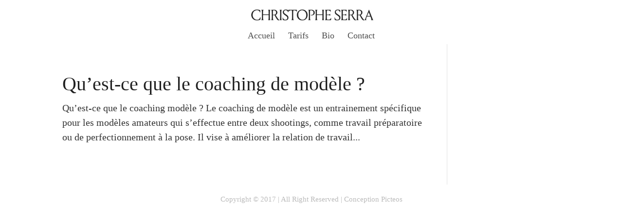

--- FILE ---
content_type: text/css
request_url: https://www.christopheserra.com/wp-content/plugins/osb-form-leads/css/style.css?t=1768432869&ver=6.8.3
body_size: -59
content:
.osb-form{
	color:blue;
}

--- FILE ---
content_type: text/css
request_url: https://www.christopheserra.com/wp-content/themes/theme-enfant/style.css?ver=232109
body_size: 1264
content:
@charset "UTF-8";
/*
 Theme Name:   Picteos by Christophe Serra
 Theme URI:    http://example.com/twenty-fifteen-child/
 Description:  Thème WordPress personnalisé pour XXX par Christophe Serra 
 Author:       Christophe Serra
 Author URI:   http://www.christopheserra.com
 Template:     Divi
 Version:      1.0.0
 License:      GNU General Public License v2 or later
 License URI:  http://www.gnu.org/licenses/gpl-2.0.html
 Tags:         light, dark, two-columns, right-sidebar, responsive-layout, accessibility-ready
 Text Domain:  christophe
*/

@font-face {
    font-family: Louize;  
    src: url(https://christopheserra.com/wp-christopheserra/wp-content/themes/theme-enfant/fonts/Louize/LouizeDisplay.woff);  
    font-weight: normal;  
}
@font-face {
    font-family: LouizeItalic;  
    src: url(https://christopheserra.com/wp-christopheserra/wp-content/themes/theme-enfant/fonts/Louize/LouizeDisplay-Italic.woff);  
    font-weight: normal;  
}

h1, h2, h3{
	font-family:Louize;
	font-weight:400;
}
h4, h5{
	font-family:LouizeItalic;
	font-weight:400;
}
body{
	font-family:Louize;
}

.et_pb_pagebuilder_layout.single-property #page-container .et_pb_row {
width: 100%;
}
.et_pb_pagebuilder_layout.single-property #page-container .et_pb_with_background .et_pb_row {
width: 80%;
}

.entry-title{
	font-size:40px;
}

.entry-content h2{
	/*color: #fa464b;
	font-size:32px;
	font-weight:400;*/
	padding-bottom:20px;
	margin-top:15px;
}

.entry-content h3{
	margin-top:25px;
	font-weight:400;
}

.entry-content h4{
	font-weight:600;
}
.entry-content .main-title{
	margin-bottom:10px;
}

#left-area .entry-content ul, #left-area .entry-content ol{
	padding-left: 35px;
}

.entry-content p.chapo{
	font-size:17px;
	line-height:1.7em;
}
.entry-content p a{
	text-decoration:underline;
}
strong {
	font-weight:600;
}

.wp-caption {
    margin: 15px 0 20px 0;
    max-width: 100% !important;
    padding: 0 0 0 0;
    border: 0 none transparent;
    background-color: transparent;
}
.wp-caption .wp-caption-text{
	color: #888;
    font-size: 12px;
}

.wp-caption.alignnone,
.wp-caption.alignleft{
	text-align: left;	
}
.wp-caption.alignnone .wp-caption-text,
.wp-caption.alignleft .wp-caption-text{
	text-align: left;
    padding-left: 3px;
}

.wp-caption.aligncenter{
	text-align: center;	
    margin-left: auto;
    margin-right: auto;
}
.wp-caption.aligncenter .wp-caption-text{
	text-align: center;	
}
.wp-caption.alignright .wp-caption-text{
	text-align: right;
    padding-right: 3px;
}



#isotope-gallery{
	position:relative;
}
.isotope-gallery{
	width:100%;
	padding-left:1%;
}
.isotope-gallery .grid-sizer,
.isotope-gallery .grid-item {
	width: 100%;
	margin-bottom: 4px;
}
.isotope-gallery .gutter-sizer{
	width: 0;
}
.isotope-gallery .is-loading{
	display:none;
	min-height:250px;
	background-color: black;
	background-position: center center;
	background-repeat: no-repeat;
	background-image: url('images/loading.gif');
}
.isotope-gallery .is-broken{
	min-height:250px;
    background-color: #be3730;
	background-position: center center;
	background-repeat: no-repeat;
	background-image: url(images/broken.png);
}
.isotope-gallery .is-broken img{
	display:none;
}
.isotope-gallery img {
    vertical-align: middle;
    display:inline-block;
}

.img-responsive{
	max-width: 100%; height: auto; 
}


@media screen and (min-width: 576px) {
	/* 5 columns for larger screens */
	.isotope-gallery .grid-sizer,
	.isotope-gallery .grid-item {
		width: 49.5%;
		margin-bottom: 4px;
	}
	.isotope-gallery .gutter-sizer{
		width: 1%;
	}
}

@media screen and (min-width: 768px) {}

@media screen and (min-width: 992px) {
	/* 5 columns for larger screens */
	.isotope-gallery .grid-sizer,
	.isotope-gallery .grid-item {
		width: 32.5%;
		margin-bottom:6px;
	}
	.isotope-gallery .gutter-sizer{
		width: 0.9%;
	}

}
@media screen and (min-width: 1200px) {
	/* 5 columns for larger screens */
	.isotope-gallery .grid-sizer,
	.isotope-gallery .grid-item {
		width: 24%;
		margin-bottom: 12px;
	}
	.isotope-gallery .gutter-sizer{
		width: 1%;
	}
}
.gotoback-step{
	margin-top: 20px;
	margin-bottom: 20px;
	color:#666;
	cursor:pointer;
}

--- FILE ---
content_type: text/css
request_url: https://www.christopheserra.com/wp-content/themes/theme-enfant/css/royal-slider/skins/collectif-egerie/rs-collectif-egerie.css?ver=6.8.3
body_size: 2050
content:
/******************************
*
*  RoyalSlider Default Skin 
*
*    1. Arrows 
*    2. Bullets
*    3. Thumbnails
*    4. Tabs
*    5. Fullscreen button
*    6. Play/close video button
*    7. Preloader
*    8. Caption
*    
*  Sprite: 'rs-default.png'
*  Feel free to edit anything
*  If you don't some part - just delete it
* 
******************************/


/* Background */
.rsCollectifEgerie,
.rsCollectifEgerie .rsOverflow,
.rsCollectifEgerie .rsSlide,
.rsCollectifEgerie .rsVideoFrameHolder,
.rsCollectifEgerie .rsThumbs {
	background: #FFF;
	color: #151515;
}


/***************
*
*  1. Arrows
*
****************/

.rsCollectifEgerie .rsArrow {
	height: 100%;
	width: 44px;
	position: absolute;
	display: block;
	cursor: pointer;
	z-index: 21;
}
.rsCollectifEgerie.rsVer .rsArrow {
	width: 100%;
	height: 44px;
	
}
.rsCollectifEgerie.rsVer .rsArrowLeft { top: 0; left: 0; }
.rsCollectifEgerie.rsVer .rsArrowRight { bottom: 0;  left: 0; }

.rsCollectifEgerie.rsHor .rsArrowLeft { left: 0; top: 0; }
.rsCollectifEgerie.rsHor .rsArrowRight { right: 0; top:0; }

.rsCollectifEgerie .rsArrowIcn {		
	width: 32px;
	height: 32px;
	top: 50%;
	left: 50%;
	margin-top:-16px;	
	margin-left: -16px;

	position: absolute;	
	cursor: pointer;	
	background: url('rs-default.png');

	background-color: #000;
	background-color: rgba(0,0,0,0.75);
	*background-color: #000;
	
	border-radius: 2px;
}
.rsCollectifEgerie .rsArrowIcn:hover {
	background-color: rgba(0,0,0,0.9);
}

.rsCollectifEgerie.rsHor .rsArrowLeft .rsArrowIcn { background-position: -64px -32px; }
.rsCollectifEgerie.rsHor .rsArrowRight .rsArrowIcn { background-position: -64px -64px; }

.rsCollectifEgerie.rsVer .rsArrowLeft .rsArrowIcn { background-position: -96px -32px; }
.rsCollectifEgerie.rsVer .rsArrowRight .rsArrowIcn { background-position: -96px -64px; }

.rsCollectifEgerie .rsArrowDisabled .rsArrowIcn { opacity: .2; filter: alpha(opacity=20);  *display: none; }


/***************
*
*  2. Bullets
*
****************/

.rsCollectifEgerie .rsBullets {
	position: absolute;
	z-index: 35;
	left: 0;
	bottom: 0;
	width: 100%;
	height: auto;
	margin: 0 auto; 

	background: #000;
	background: rgba(0,0,0,0.75);

	text-align: center;
	line-height: 8px;
	overflow: hidden;
}
.rsCollectifEgerie .rsBullet {
	width: 8px;
	height: 8px;
	display: inline-block;
	*display:inline; 
	*zoom:1;
	padding: 6px 5px 6px;
}
.rsCollectifEgerie .rsBullet span {
	display: block;
	width: 8px;
	height: 8px;
	border-radius: 50%;
	background: #777;
	background: rgba(255,255,255,0.5);
}
.rsCollectifEgerie .rsBullet.rsNavSelected span {
	background-color: #FFF;
}





/***************
*
*  3. Thumbnails
*
****************/

.rsCollectifEgerie .rsThumbsHor {
	width: 100%;
	height: 72px;
}
.rsCollectifEgerie .rsThumbsVer {
	width: 96px;
	height: 100%;
	position: absolute;
	top: 0;
	right: 0;
}
.rsCollectifEgerie.rsWithThumbsHor .rsThumbsContainer {
	position: relative;
	height: 100%;
}
.rsCollectifEgerie.rsWithThumbsVer .rsThumbsContainer {
	position: relative;
	width: 100%;
}
.rsCollectifEgerie .rsThumb {
	float: left;
	overflow: hidden;
	width: 96px;
	height: 72px;
}
.rsCollectifEgerie .rsThumb img {
	width: 100%;
	height: 100%;
}
.rsCollectifEgerie .rsThumb.rsNavSelected {
	background: #02874a;
}
.rsCollectifEgerie .rsThumb.rsNavSelected img {
	opacity: 0.3;
	filter: alpha(opacity=30);
}
.rsCollectifEgerie .rsTmb {
	display: block;
}

/* Thumbnails with text */
.rsCollectifEgerie .rsTmb h5 {
	font-size: 16px;
	margin: 0;
	padding: 0;
	line-height: 20px;
	color: #FFF;
}
.rsCollectifEgerie .rsTmb span {
	color: #DDD;
	margin: 0;
	padding: 0;
	font-size: 13px;
	line-height: 18px;
}



/* Thumbnails arrow icons */
.rsCollectifEgerie .rsThumbsArrow {
	height: 100%;
	width: 20px;
	position: absolute;
	display: block;
	cursor: pointer;	
	z-index: 21;	
	background: #000;
	background: rgba(0,0,0,0.75);
}
.rsCollectifEgerie .rsThumbsArrow:hover {
	background: rgba(0,0,0,0.9);
}
.rsCollectifEgerie.rsWithThumbsVer .rsThumbsArrow {
	width: 100%;
	height: 20px;
}
.rsCollectifEgerie.rsWithThumbsVer .rsThumbsArrowLeft { top: 0; left: 0; }
.rsCollectifEgerie.rsWithThumbsVer .rsThumbsArrowRight { bottom: 0;  left: 0; }

.rsCollectifEgerie.rsWithThumbsHor .rsThumbsArrowLeft { left: 0; top: 0; }
.rsCollectifEgerie.rsWithThumbsHor .rsThumbsArrowRight { right: 0; top:0; }

.rsCollectifEgerie .rsThumbsArrowIcn {		
	width: 16px;
	height: 16px;
	top: 50%;
	left: 50%;
	margin-top:-8px;	
	margin-left: -8px;
	position: absolute;	
	cursor: pointer;	
	background: url('rs-default.png');
}

.rsCollectifEgerie.rsWithThumbsHor .rsThumbsArrowLeft .rsThumbsArrowIcn { background-position: -128px -32px; }
.rsCollectifEgerie.rsWithThumbsHor .rsThumbsArrowRight .rsThumbsArrowIcn { background-position: -128px -48px; }

.rsCollectifEgerie.rsWithThumbsVer .rsThumbsArrowLeft .rsThumbsArrowIcn { background-position: -144px -32px; }
.rsCollectifEgerie.rsWithThumbsVer .rsThumbsArrowRight .rsThumbsArrowIcn { background-position: -144px -48px; }

.rsCollectifEgerie .rsThumbsArrowDisabled { display: none !important; }

/* Thumbnails resizing on smaller screens */
@media screen and (min-width: 0px) and (max-width: 800px) {
	.rsCollectifEgerie .rsThumb {
		width: 59px;
		height: 44px;
	}
	.rsCollectifEgerie .rsThumbsHor {
		height: 44px;
	}
	.rsCollectifEgerie .rsThumbsVer {
		width: 59px;
	}
}




/***************
*
*  4. Tabs
*
****************/

.rsCollectifEgerie .rsTabs {
	width: 100%;
	height: auto;
	margin: 0 auto;
	text-align:center;
	overflow: hidden; padding-top: 12px; position: relative;
}
.rsCollectifEgerie .rsTab {
	display: inline-block;
	cursor: pointer;
	text-align: center;
	height: auto;
	width: auto;
	color: #333;
	padding: 5px 13px 6px;
	min-width: 72px;
	border: 1px solid #D9D9DD;
	border-right: 1px solid #f5f5f5;
	text-decoration: none;

	background-color: #FFF;
	background-image: -webkit-linear-gradient(top, #fefefe, #f4f4f4); 
	background-image:    -moz-linear-gradient(top, #fefefe, #f4f4f4);
	background-image:         linear-gradient(to bottom, #fefefe, #f4f4f4);

	-webkit-box-shadow: inset 1px 0 0 #fff;
	box-shadow: inset 1px 0 0 #fff;

	*display:inline; 
	*zoom:1;
}
.rsCollectifEgerie .rsTab:first-child {
	-webkit-border-top-left-radius: 4px;
	border-top-left-radius: 4px;
	-webkit-border-bottom-left-radius: 4px;
	border-bottom-left-radius: 4px;
}
.rsCollectifEgerie .rsTab:last-child { 
	-webkit-border-top-right-radius: 4px;
	border-top-right-radius: 4px;
	-webkit-border-bottom-right-radius: 4px;
	border-bottom-right-radius: 4px;

	border-right:  1px solid #cfcfcf;
}
.rsCollectifEgerie .rsTab:active { 
	border: 1px solid #D9D9DD;   
	background-color: #f4f4f4;
	box-shadow:  0 1px 4px rgba(0, 0, 0, 0.2) inset;
}
.rsCollectifEgerie .rsTab.rsNavSelected { 
	color: #FFF;
	border: 1px solid #999;
	text-shadow: 1px 1px #838383;
	box-shadow: 0 1px 9px rgba(102, 102, 102, 0.65) inset;
	background: #ACACAC;
	background-image: -webkit-linear-gradient(top, #ACACAC, #BBB);
	background-image: -moz-llinear-gradient(top, #ACACAC, #BBB);
	background-image: linear-gradient(to bottom, #ACACAC, #BBB);
}





/***************
*
*  5. Fullscreen button
*
****************/

.rsCollectifEgerie .rsFullscreenBtn {
	right: 0;
	top: 0;
	width: 44px;
	height: 44px;
	z-index: 22;
	display: block;
	position: absolute;
	cursor: pointer;
	
}
.rsCollectifEgerie .rsFullscreenIcn {
	display: block;
	margin: 6px;
	width: 32px;
	height: 32px;

	background: url('rs-default.png') 0 0;
	background-color: #000;
	background-color: rgba(0,0,0,0.75);
	*background-color: #000;
	border-radius: 2px;

}
.rsCollectifEgerie .rsFullscreenIcn:hover {
	background-color: rgba(0,0,0,0.9);
}
.rsCollectifEgerie.rsFullscreen .rsFullscreenIcn {
	background-position: -32px 0;
}





/***************
*
*  6. Play/close video button
*
****************/

.rsCollectifEgerie .rsPlayBtn {
	-webkit-tap-highlight-color:rgba(0,0,0,0.3);
	width:64px;
	height:64px;
	margin-left:-32px;
	margin-top:-32px;
	cursor: pointer;
}
.rsCollectifEgerie .rsPlayBtnIcon {
	width:64px;
	display:block;
	height:64px;
	-webkit-border-radius: 4px;
	border-radius: 4px;
	
	-webkit-transition: .3s;
	-moz-transition: .3s;
	transition: .3s;

	background:url(rs-default.png) no-repeat 0 -32px;
	background-color: #000;
	background-color: rgba(0,0,0,0.75);
	*background-color: #000;
}
.rsCollectifEgerie .rsPlayBtn:hover .rsPlayBtnIcon {
	background-color: rgba(0,0,0,0.9);
}
.rsCollectifEgerie .rsBtnCenterer {
	position:absolute;
	left:50%;
	top:50%;
}
.rsCollectifEgerie .rsCloseVideoBtn {
	right: 0;
	top: 0;
	width: 44px;
	height: 44px;
	z-index: 500;
	position: absolute;
	cursor: pointer;
	-webkit-backface-visibility: hidden;
	-webkit-transform: translateZ(0);
	
}
.rsCollectifEgerie .rsCloseVideoBtn.rsiOSBtn {
	top: -38px;
	right: -6px;
}

.rsCollectifEgerie .rsCloseVideoIcn {
	margin: 6px;
	width: 32px;
	height: 32px;
	background: url('rs-default.png') -64px 0;
	background-color: #000;
	background-color: rgba(0,0,0,0.75);
	*background-color: #000;
}
.rsCollectifEgerie .rsCloseVideoIcn:hover {
	background-color: rgba(0,0,0,0.9);
}



/***************
*
*  7. Preloader
*
****************/

.rsCollectifEgerie .rsPreloader {
	width:20px;
	height:20px;
	background-image:url(../preloaders/preloader-white.gif);

	left:50%;
	top:50%;
	margin-left:-10px;
	margin-top:-10px;	
}




/***************
*
*  8. Global caption
*
****************/
.rsCollectifEgerie .rsGCaption {
	position: absolute;
	float: none;
	bottom: 6px;
	left: 6px;
	text-align: left;

	background: rgb(0, 0, 0);
    background: rgba(0, 0, 0, 0.75);

	color: #FFF;
	padding: 2px 8px;
	width: auto;
	font-size: 12px;
	border-radius: 2px;
}

--- FILE ---
content_type: application/javascript
request_url: https://www.christopheserra.com/wp-content/plugins/osb-form-leads/js/osb-script.js?t=1768432869&ver=6.8.3
body_size: 407
content:
jQuery(document).ready(function($){
    console.log('OSB plugin is ready');

    // j'ajoute un évènement sur le clic des liens…
	// … ayant la class "ajax"
	$( document ).on( 'click', '.objectif', function()
	{
		$.ajax(
		{
			url : adminAjax, // à adapter selon la ressource
			method : 'POST', // GET par défaut
			data :{
				action : 'get_dispositifs',
				objectif_title : $(this).html()
			}, // mes variables
			headers : {}, // si je souhaite modifier les entêtes
			success : function( data ){ // en cas de requête réussie
				if ( data.success )
				{
					var dispositif = $( data.data.dispositif );
					$( '#ajax-dispositifs' ).html( dispositif );
				} else {
					console.log( data.data );
				}
			},
			error : function( data ) { // en cas d'échec
				// Sinon je traite l'erreur
				console.log( 'Erreur…' );
			}
		});
	});

});